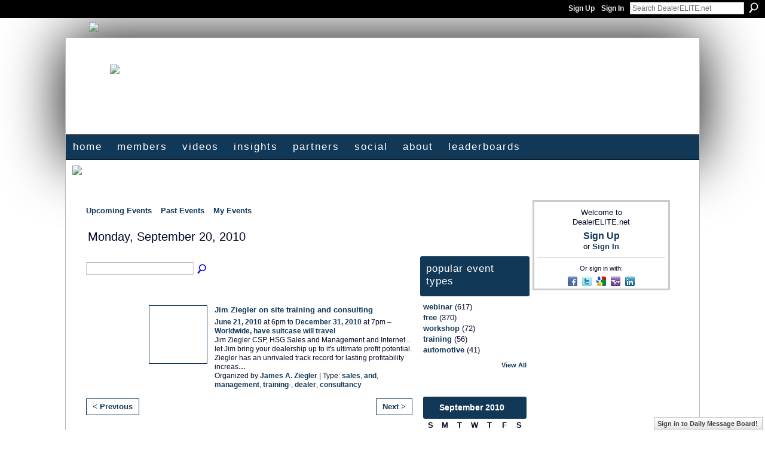

--- FILE ---
content_type: text/html; charset=UTF-8
request_url: https://www.dealerelite.net/events/event/listByDate?date=2010-09-20
body_size: 44423
content:
<!DOCTYPE html>
<html lang="en" xmlns:og="http://ogp.me/ns#">
<head data-layout-view="default" class="xj_layout_head">
<script>
    window.dataLayer = window.dataLayer || [];
        </script>
<!-- Google Tag Manager -->
<script>(function(w,d,s,l,i){w[l]=w[l]||[];w[l].push({'gtm.start':
new Date().getTime(),event:'gtm.js'});var f=d.getElementsByTagName(s)[0],
j=d.createElement(s),dl=l!='dataLayer'?'&l='+l:'';j.async=true;j.src=
'https://www.googletagmanager.com/gtm.js?id='+i+dl;f.parentNode.insertBefore(j,f);
})(window,document,'script','dataLayer','GTM-T5W4WQ');</script>
<!-- End Google Tag Manager -->
        <meta http-equiv="Content-Type" content="text/html; charset=utf-8" />
    <title>Events - DealerELITE.net</title>
    <link rel="icon" href="https://www.dealerelite.net/favicon.ico" type="image/x-icon" />
    <link rel="SHORTCUT ICON" href="https://www.dealerelite.net/favicon.ico" type="image/x-icon" />
    <meta name="description" content="All Events on Monday, September 20, 2010 | DealerELITE | The most recognized automotive social network in the world. Sign-up now to engage with the best and br…" />
    <meta name="keywords" content="automotive, car, training, sales, blog, career, professional" />
<meta name="title" content="Events" />
<meta property="og:type" content="website" />
<meta property="og:url" content="https://www.dealerelite.net/events/event/listByDate?date=2010-09-20" />
<meta property="og:title" content="Events" />
<meta property="og:image" content="https://static.ning.com/socialnetworkmain/widgets/profiles/gfx/defaults/profile-003366.png?xn_version=431723162">
<meta name="twitter:card" content="summary" />
<meta name="twitter:title" content="Events" />
<meta name="twitter:description" content="All Events on Monday, September 20, 2010 | DealerELITE | The most recognized automotive social network in the world. Sign-up now to engage with the best and br…" />
<meta name="twitter:image" content="https://static.ning.com/socialnetworkmain/widgets/profiles/gfx/defaults/profile-003366.png?xn_version=431723162" />
<link rel="image_src" href="https://static.ning.com/socialnetworkmain/widgets/profiles/gfx/defaults/profile-003366.png?xn_version=431723162" />
<script type="text/javascript">
    djConfig = { preventBackButtonFix: false, isDebug: false }
ning = {"CurrentApp":{"premium":true,"iconUrl":"https:\/\/static.ning.com\/socialnetworkmain\/widgets\/profiles\/gfx\/defaults\/profile-003366.png?xn_version=431723162","url":"httpsdealerelite.ning.com","domains":["dealerelite.net","www.dealerelite.net"],"online":true,"privateSource":true,"id":"dealerelite","appId":5283893,"description":"DealerELITE | The most recognized automotive social network in the world. Sign-up now to engage with the best and brightest of our industry!","name":"DealerELITE.net","owner":"3tvjq4drwfja8","createdDate":"2010-03-10T14:22:12.000Z","runOwnAds":false,"category":{"automotive":null,"car":null,"training":null,"sales":null,"blog":null,"career":null,"professional":null},"tags":["automotive","car","training","sales","blog","career","professional"]},"CurrentProfile":null,"maxFileUploadSize":7};
        (function(){
            if (!window.ning) { return; }

            var age, gender, rand, obfuscated, combined;

            obfuscated = document.cookie.match(/xgdi=([^;]+)/);
            if (obfuscated) {
                var offset = 100000;
                obfuscated = parseInt(obfuscated[1]);
                rand = obfuscated / offset;
                combined = (obfuscated % offset) ^ rand;
                age = combined % 1000;
                gender = (combined / 1000) & 3;
                gender = (gender == 1 ? 'm' : gender == 2 ? 'f' : 0);
                ning.viewer = {"age":age,"gender":gender};
            }
        })();

        if (window.location.hash.indexOf('#!/') == 0) {
        window.location.replace(window.location.hash.substr(2));
    }
    window.xg = window.xg || {};
xg.captcha = {
    'shouldShow': false,
    'siteKey': '6Ldf3AoUAAAAALPgNx2gcXc8a_5XEcnNseR6WmsT'
};
xg.addOnRequire = function(f) { xg.addOnRequire.functions.push(f); };
xg.addOnRequire.functions = [];
xg.addOnFacebookLoad = function (f) { xg.addOnFacebookLoad.functions.push(f); };
xg.addOnFacebookLoad.functions = [];
xg._loader = {
    p: 0,
    loading: function(set) {  this.p++; },
    onLoad: function(set) {
                this.p--;
        if (this.p == 0 && typeof(xg._loader.onDone) == 'function') {
            xg._loader.onDone();
        }
    }
};
xg._loader.loading('xnloader');
if (window.bzplcm) {
    window.bzplcm._profileCount = 0;
    window.bzplcm._profileSend = function() { if (window.bzplcm._profileCount++ == 1) window.bzplcm.send(); };
}
xg._loader.onDone = function() {
            if(window.bzplcm)window.bzplcm.start('ni');
        xg.shared.util.parseWidgets();    var addOnRequireFunctions = xg.addOnRequire.functions;
    xg.addOnRequire = function(f) { f(); };
    try {
        if (addOnRequireFunctions) { dojo.lang.forEach(addOnRequireFunctions, function(onRequire) { onRequire.apply(); }); }
    } catch (e) {
        if(window.bzplcm)window.bzplcm.ts('nx').send();
        throw e;
    }
    if(window.bzplcm) { window.bzplcm.stop('ni'); window.bzplcm._profileSend(); }
};
window.xn = { track: { event: function() {}, pageView: function() {}, registerCompletedFlow: function() {}, registerError: function() {}, timer: function() { return { lapTime: function() {} }; } } };</script>

<style type="text/css" media="screen,projection">
@import url("https://static.ning.com/socialnetworkmain/widgets/index/css/common-982.min.css?xn_version=3128532263");
@import url("https://static.ning.com/socialnetworkmain/widgets/events/css/component.min.css?xn_version=2271088567");
@import url("https://static.ning.com/socialnetworkmain/widgets/chat/css/bottom-bar.min.css?xn_version=512265546");

</style>

<style type="text/css" media="screen,projection">
@import url("/generated-694690f95e1a57-03869146-css?xn_version=202512201152");

</style>

<style type="text/css" media="screen,projection">
@import url("/generated-69557783647e08-66621194-css?xn_version=202512201152");

</style>

<!--[if IE 6]>
    <link rel="stylesheet" type="text/css" href="https://static.ning.com/socialnetworkmain/widgets/index/css/common-ie6.min.css?xn_version=463104712" />
<![endif]-->
<!--[if IE 7]>
<link rel="stylesheet" type="text/css" href="https://static.ning.com/socialnetworkmain/widgets/index/css/common-ie7.css?xn_version=2712659298" />
<![endif]-->
<link rel="EditURI" type="application/rsd+xml" title="RSD" href="https://www.dealerelite.net/profiles/blog/rsd" />
<script type="text/javascript">(function(a,b){if(/(android|bb\d+|meego).+mobile|avantgo|bada\/|blackberry|blazer|compal|elaine|fennec|hiptop|iemobile|ip(hone|od)|iris|kindle|lge |maemo|midp|mmp|netfront|opera m(ob|in)i|palm( os)?|phone|p(ixi|re)\/|plucker|pocket|psp|series(4|6)0|symbian|treo|up\.(browser|link)|vodafone|wap|windows (ce|phone)|xda|xiino/i.test(a)||/1207|6310|6590|3gso|4thp|50[1-6]i|770s|802s|a wa|abac|ac(er|oo|s\-)|ai(ko|rn)|al(av|ca|co)|amoi|an(ex|ny|yw)|aptu|ar(ch|go)|as(te|us)|attw|au(di|\-m|r |s )|avan|be(ck|ll|nq)|bi(lb|rd)|bl(ac|az)|br(e|v)w|bumb|bw\-(n|u)|c55\/|capi|ccwa|cdm\-|cell|chtm|cldc|cmd\-|co(mp|nd)|craw|da(it|ll|ng)|dbte|dc\-s|devi|dica|dmob|do(c|p)o|ds(12|\-d)|el(49|ai)|em(l2|ul)|er(ic|k0)|esl8|ez([4-7]0|os|wa|ze)|fetc|fly(\-|_)|g1 u|g560|gene|gf\-5|g\-mo|go(\.w|od)|gr(ad|un)|haie|hcit|hd\-(m|p|t)|hei\-|hi(pt|ta)|hp( i|ip)|hs\-c|ht(c(\-| |_|a|g|p|s|t)|tp)|hu(aw|tc)|i\-(20|go|ma)|i230|iac( |\-|\/)|ibro|idea|ig01|ikom|im1k|inno|ipaq|iris|ja(t|v)a|jbro|jemu|jigs|kddi|keji|kgt( |\/)|klon|kpt |kwc\-|kyo(c|k)|le(no|xi)|lg( g|\/(k|l|u)|50|54|\-[a-w])|libw|lynx|m1\-w|m3ga|m50\/|ma(te|ui|xo)|mc(01|21|ca)|m\-cr|me(rc|ri)|mi(o8|oa|ts)|mmef|mo(01|02|bi|de|do|t(\-| |o|v)|zz)|mt(50|p1|v )|mwbp|mywa|n10[0-2]|n20[2-3]|n30(0|2)|n50(0|2|5)|n7(0(0|1)|10)|ne((c|m)\-|on|tf|wf|wg|wt)|nok(6|i)|nzph|o2im|op(ti|wv)|oran|owg1|p800|pan(a|d|t)|pdxg|pg(13|\-([1-8]|c))|phil|pire|pl(ay|uc)|pn\-2|po(ck|rt|se)|prox|psio|pt\-g|qa\-a|qc(07|12|21|32|60|\-[2-7]|i\-)|qtek|r380|r600|raks|rim9|ro(ve|zo)|s55\/|sa(ge|ma|mm|ms|ny|va)|sc(01|h\-|oo|p\-)|sdk\/|se(c(\-|0|1)|47|mc|nd|ri)|sgh\-|shar|sie(\-|m)|sk\-0|sl(45|id)|sm(al|ar|b3|it|t5)|so(ft|ny)|sp(01|h\-|v\-|v )|sy(01|mb)|t2(18|50)|t6(00|10|18)|ta(gt|lk)|tcl\-|tdg\-|tel(i|m)|tim\-|t\-mo|to(pl|sh)|ts(70|m\-|m3|m5)|tx\-9|up(\.b|g1|si)|utst|v400|v750|veri|vi(rg|te)|vk(40|5[0-3]|\-v)|vm40|voda|vulc|vx(52|53|60|61|70|80|81|83|85|98)|w3c(\-| )|webc|whit|wi(g |nc|nw)|wmlb|wonu|x700|yas\-|your|zeto|zte\-/i.test(a.substr(0,4)))window.location.replace(b)})(navigator.userAgent||navigator.vendor||window.opera,'https://www.dealerelite.net/m?id=5283893%3AMobilePage%3A465918');</script></head>
<body>
<!-- Google Tag Manager (noscript) -->
<noscript><iframe src="https://www.googletagmanager.com/ns.html?id=GTM-T5W4WQ"
height="0" width="0" style="display:none;visibility:hidden"></iframe></noscript>
<!-- End Google Tag Manager (noscript) -->
    <div class="xj_before_content">        <div id="xn_bar">
            <div id="xn_bar_menu">
                <div id="xn_bar_menu_branding" >
                                    </div>

                <div id="xn_bar_menu_more">
                    <form id="xn_bar_menu_search" method="GET" action="https://www.dealerelite.net/main/search/search">
                        <fieldset>
                            <input type="text" name="q" id="xn_bar_menu_search_query" value="Search DealerELITE.net" _hint="Search DealerELITE.net" accesskey="4" class="text xj_search_hint" />
                            <a id="xn_bar_menu_search_submit" href="#" onclick="document.getElementById('xn_bar_menu_search').submit();return false">Search</a>
                        </fieldset>
                    </form>
                </div>

                            <ul id="xn_bar_menu_tabs">
                                            <li><a href="https://www.dealerelite.net/main/authorization/signUp?target=https%3A%2F%2Fwww.dealerelite.net%2Fevents%2Fevent%2FlistByDate%3Fdate%3D2010-09-20">Sign Up</a></li>
                                                <li><a href="https://www.dealerelite.net/main/authorization/signIn?target=https%3A%2F%2Fwww.dealerelite.net%2Fevents%2Fevent%2FlistByDate%3Fdate%3D2010-09-20">Sign In</a></li>
                                    </ul>
                        </div>
        </div>
        </div>
    <div class="xg_theme" data-layout-pack="brutus">
        <div id="xg_themebody">
            <div id="xg_ad_above_header" class="xg_ad xj_ad_above_header">
                    <div class="xg_module module-plain  html_module module_text xg_reset" data-module_name="text"
        >
            <div class="xg_module_body xg_user_generated">
            <p><a href="https://forms.gle/XhmEffvk7NnqxdLK6" target="_blank" rel="noopener"><img src="https://storage.ning.com/topology/rest/1.0/file/get/31049986690?profile=RESIZE_710x" class="align-center"  /></a></p>
        </div>
        </div>

                </div>        
            <div id="xg_head">
                <div id="xg_masthead">
                    <h1 id="xg_sitename" class="xj_site_name"><a id="application_name_header_link" href="/"><img src="https://storage.ning.com/topology/rest/1.0/file/get/2546128121?profile=original" alt="DealerELITE.net"></a></h1>
                    <p id="xg_sitedesc" class="xj_site_desc"></p>
                </div>
                <div id="xg_navigation" class="xj_navigation"><ul>
    <li id="xg_tab_xn107" class="xg_subtab"><a href="/"><span>HOME</span></a></li><li dojoType="SubTabHover" id="xg_tab_members" class="xg_subtab"><a href="/profiles/members/"><span>Members</span></a><div class="xg_subtab" style="display:none;position:absolute;"><ul class="xg_subtab" style="display:block;" ><li style="list-style:none !important;display:block;text-align:left;"><a href="/profiles" style="float:none;"><span>My Page</span></a></li><li style="list-style:none !important;display:block;text-align:left;"><a href="/profiles/settings/editProfileInfo" style="float:none;"><span>Upload Profile Pic</span></a></li><li style="list-style:none !important;display:block;text-align:left;"><a href="/page/notification-settings" style="float:none;"><span>Notification Settings</span></a></li><li style="list-style:none !important;display:block;text-align:left;"><a href="/main/invitation/new?xg_source=tab" style="float:none;"><span>Invite</span></a></li></ul></div></li><li id="xg_tab_xn1" class="xg_subtab"><a href="/video"><span>Videos</span></a></li><li dojoType="SubTabHover" id="xg_tab_xn2" class="xg_subtab"><a href="/page/discussions-1"><span>Insights</span></a><div class="xg_subtab" style="display:none;position:absolute;"><ul class="xg_subtab" style="display:block;" ><li style="list-style:none !important;display:block;text-align:left;"><a href="/profiles/blog/list" style="float:none;"><span>Blogs</span></a></li><li style="list-style:none !important;display:block;text-align:left;"><a href="/leaderboards" style="float:none;"><span>Leaderboards</span></a></li></ul></div></li><li id="xg_tab_xn61" class="xg_subtab"><a href="/page/partners"><span>Partners</span></a></li><li dojoType="SubTabHover" id="xg_tab_xn103" class="xg_subtab"><a href="/page/social"><span>Social</span></a><div class="xg_subtab" style="display:none;position:absolute;"><ul class="xg_subtab" style="display:block;" ><li style="list-style:none !important;display:block;text-align:left;"><a href="http://www.facebook.com/dealerELITE" target="_blank" style="float:none;"><span>dE Facebook Page</span></a></li><li style="list-style:none !important;display:block;text-align:left;"><a href="https://www.linkedin.com/company/dealerelite" style="float:none;"><span>dE LinkedIn Page</span></a></li><li style="list-style:none !important;display:block;text-align:left;"><a href="http://www.linkedin.com/groups?gid=2696394" target="_blank" style="float:none;"><span>dE LinkedIn Group</span></a></li><li style="list-style:none !important;display:block;text-align:left;"><a href="https://twitter.com/dealerelite" target="_blank" style="float:none;"><span>dE Twitter Profile</span></a></li></ul></div></li><li dojoType="SubTabHover" id="xg_tab_xn16" class="xg_subtab"><a href="/page/who-we-are-and-how-it-all"><span>About</span></a><div class="xg_subtab" style="display:none;position:absolute;"><ul class="xg_subtab" style="display:block;" ><li style="list-style:none !important;display:block;text-align:left;"><a href="/page/website-rules" style="float:none;"><span>Website Rules</span></a></li></ul></div></li><li id="xg_tab_leaderboards" class="xg_subtab"><a href="/leaderboards"><span>Leaderboards</span></a></li></ul>
</div>
            </div>
            <div id="xg_ad_below_header" class="xg_ad xj_ad_below_header">
                        <div class="xg_module module-plain  html_module module_text xg_reset" data-module_name="text"
        >
            <div class="xg_module_body xg_user_generated">
            <p><a href="https://www.phoneninjas.com/schedule-a-demo/" target="_blank" rel="noopener"></a><a href="https://www.theoryof5.com/books" target="_blank" rel="noopener"></a><a href="https://www.theoryof5.com/books" target="_blank" rel="noopener"><img src="https://storage.ning.com/topology/rest/1.0/file/get/31052614659?profile=RESIZE_710x" class="align-center"  /></a><a href="https://www.theoryof5.com/books" target="_blank" rel="noopener"></a></p>
<p></p>
<p></p>
        </div>
        </div>

                    </div>
            <div id="xg" class="xg_widget_events xg_widget_events_event xg_widget_events_event_listByDate">
            	 
                <div id="xg_body">
                   
                    <div class="xj_notifications"></div>
                    <div class="xg_column xg_span-16" id="column1">
                        <div id="xg_canvas" class="xj_canvas">
                            <ul class="navigation easyclear">
	<li><a href="https://www.dealerelite.net/events/event/listUpcoming">Upcoming Events</a></li>
	<li><a href="https://www.dealerelite.net/events/event/listArchive">Past Events</a></li>
	<li><a href="https://www.dealerelite.net/events/event/listUserEvents?">My Events</a></li>
	</ul>
<div class="xg_headline">
<div class="tb"><h1>Monday, September 20, 2010</h1>
    </div>
</div>
<div class="xg_column xg_span-12">
    <div class="xg_module module_searchbar">
    <div class="xg_module_body">
        <form action="https://www.dealerelite.net/events/event/search">
            <p class="left">
                                <input name="q" type="text" class="textfield" value=""  />
                                <a class="xg_icon xg_icon-search" title="Search Events" onclick="x$(this).parents('form').submit();" href="#">Search Events</a>
                            </p>
                    </form>
            </div>
</div>
        <div class="xg_module">
	<div class="xg_module_body body_events_main">
<ul class="clist noDate"><li>
  <div class="ib>">
    <a href="https://www.dealerelite.net/events/jim-ziegler-on-site-training">
        			<span class="image" style="background-image:url('https://storage.ning.com/topology/rest/1.0/file/get/2632889857?profile=RESIZE_180x180&size=96&crop=1%3A1');"><!-- --></span>
            </a>
  </div>
    <div class="tb">        <h3><a href="https://www.dealerelite.net/events/jim-ziegler-on-site-training">Jim Ziegler on site training and consulting</a></h3>
        <p>
        <span class="item_date"><a href="https://www.dealerelite.net/events/event/listByDate?date=2010-06-21">June 21, 2010</a> at 6pm to <a href="https://www.dealerelite.net/events/event/listByDate?date=2010-12-31">December 31, 2010</a> at 7pm – <a href="https://www.dealerelite.net/events/event/listByLocation?location=Worldwide%2C+have+suitcase+will+travel">Worldwide, have suitcase will travel</a>			</span>
			                <span class="item_info">Jim Ziegler CSP, HSG Sales and Management and Internet... let Jim bring your dealership up to it's ultimate profit potential. Ziegler has an unrivaled track record for lasting profitability increas<a href="https://www.dealerelite.net/events/jim-ziegler-on-site-training">…</a></span>                <span class="item_contributor">Organized by <a href="/profile/JamesAZiegler">James A. Ziegler</a> | Type: <a href="https://www.dealerelite.net/events/event/listByType?type=sales">sales</a>, <a href="https://www.dealerelite.net/events/event/listByType?type=and">and</a>, <a href="https://www.dealerelite.net/events/event/listByType?type=management">management</a>, <a href="https://www.dealerelite.net/events/event/listByType?type=training-">training-</a>, <a href="https://www.dealerelite.net/events/event/listByType?type=dealer">dealer</a>, <a href="https://www.dealerelite.net/events/event/listByType?type=consultancy">consultancy</a></span>
                            </p>
    </div></li>
</ul><ul class="pagination smallpagination">
	<li class="left"><a href="https://www.dealerelite.net/events/event/listByDate?date=2010-09-19">&lt; Previous</a></li>
	<li class="right"><a href="https://www.dealerelite.net/events/event/listByDate?date=2010-09-21">Next &gt;</a></li>
</ul>
    </div>
    </div>
</div>
<div class="xg_column xg_span-4 xg_last">
    <div class="xg_module eventmodule">
    <div class="xg_module_head">
        <h2>Popular Event Types</h2>
    </div>
    <div class="xg_module_body">
        <ul class="nobullets">
            <li><a href="https://www.dealerelite.net/events/event/listByType?type=webinar">webinar</a> (617)</li><li><a href="https://www.dealerelite.net/events/event/listByType?type=free">free</a> (370)</li><li><a href="https://www.dealerelite.net/events/event/listByType?type=workshop">workshop</a> (72)</li><li><a href="https://www.dealerelite.net/events/event/listByType?type=training">training</a> (56)</li><li><a href="https://www.dealerelite.net/events/event/listByType?type=automotive">automotive</a> (41)</li>        </ul>
                    <p class="right"><small><a href="https://www.dealerelite.net/events/event/listAllTypes">View All</a></small></p>
            </div>
</div><div class="calendarWrap">
  <div dojoType="Scroller"
      _buttonContainer="evt_cal_btn_container"
      _nextButton="evt_cal_next"
      _prevButton="evt_cal_last"
      _prevSeqId="2010-08"
      _nextSeqId="2010-11"
      _scrollBy="1"
      _threshold="2"
  	_url="https://www.dealerelite.net/events/event/getCalendar?">
  <div class="xg_module nopad"> <div class="xg_module_body">		<div class="calendar">
			<div>
			  <span class="calendar_head xg_module_head">
			    <span class="month">September</span>&nbsp;<span class="year">2010</span>
			  </span>
				<table>
					<thead>
						<tr><th title="Sunday">S</th><th title="Monday">M</th><th title="Tuesday">T</th><th title="Wednesday">W</th><th title="Thursday">T</th><th title="Friday">F</th><th title="Saturday">S</th></tr>
					</thead>
					<tbody>
<tr><td></td><td></td><td></td><td class="past xg_lightfont"><a href="https://www.dealerelite.net/events/event/listByDate?date=2010-09-1">1</a></td><td class="past xg_lightfont"><a href="https://www.dealerelite.net/events/event/listByDate?date=2010-09-2">2</a></td><td class="past xg_lightfont"><a href="https://www.dealerelite.net/events/event/listByDate?date=2010-09-3">3</a></td><td class="past xg_lightfont"><a href="https://www.dealerelite.net/events/event/listByDate?date=2010-09-4">4</a></td></tr><tr><td class="past xg_lightfont"><a href="https://www.dealerelite.net/events/event/listByDate?date=2010-09-5">5</a></td><td class="past xg_lightfont"><a href="https://www.dealerelite.net/events/event/listByDate?date=2010-09-6">6</a></td><td class="past xg_lightfont"><a href="https://www.dealerelite.net/events/event/listByDate?date=2010-09-7">7</a></td><td class="past xg_lightfont"><a href="https://www.dealerelite.net/events/event/listByDate?date=2010-09-8">8</a></td><td class="past xg_lightfont"><a href="https://www.dealerelite.net/events/event/listByDate?date=2010-09-9">9</a></td><td class="past xg_lightfont"><a href="https://www.dealerelite.net/events/event/listByDate?date=2010-09-10">10</a></td><td class="past xg_lightfont"><a href="https://www.dealerelite.net/events/event/listByDate?date=2010-09-11">11</a></td></tr><tr><td class="past xg_lightfont"><a href="https://www.dealerelite.net/events/event/listByDate?date=2010-09-12">12</a></td><td class="past xg_lightfont"><a href="https://www.dealerelite.net/events/event/listByDate?date=2010-09-13">13</a></td><td class="past xg_lightfont"><a href="https://www.dealerelite.net/events/event/listByDate?date=2010-09-14">14</a></td><td class="past xg_lightfont"><a href="https://www.dealerelite.net/events/event/listByDate?date=2010-09-15">15</a></td><td class="past xg_lightfont"><a href="https://www.dealerelite.net/events/event/listByDate?date=2010-09-16">16</a></td><td class="past xg_lightfont"><a href="https://www.dealerelite.net/events/event/listByDate?date=2010-09-17">17</a></td><td class="past xg_lightfont"><a href="https://www.dealerelite.net/events/event/listByDate?date=2010-09-18">18</a></td></tr><tr><td class="past xg_lightfont"><a href="https://www.dealerelite.net/events/event/listByDate?date=2010-09-19">19</a></td><td class="past xg_lightfont"><a href="https://www.dealerelite.net/events/event/listByDate?date=2010-09-20">20</a></td><td class="past xg_lightfont"><a href="https://www.dealerelite.net/events/event/listByDate?date=2010-09-21">21</a></td><td class="past xg_lightfont"><a href="https://www.dealerelite.net/events/event/listByDate?date=2010-09-22">22</a></td><td class="past xg_lightfont"><a href="https://www.dealerelite.net/events/event/listByDate?date=2010-09-23">23</a></td><td class="past xg_lightfont"><a href="https://www.dealerelite.net/events/event/listByDate?date=2010-09-24">24</a></td><td class="past xg_lightfont"><a href="https://www.dealerelite.net/events/event/listByDate?date=2010-09-25">25</a></td></tr><tr><td class="past xg_lightfont"><a href="https://www.dealerelite.net/events/event/listByDate?date=2010-09-26">26</a></td><td class="past xg_lightfont"><a href="https://www.dealerelite.net/events/event/listByDate?date=2010-09-27">27</a></td><td class="past xg_lightfont"><a href="https://www.dealerelite.net/events/event/listByDate?date=2010-09-28">28</a></td><td class="past xg_lightfont"><a href="https://www.dealerelite.net/events/event/listByDate?date=2010-09-29">29</a></td><td class="past xg_lightfont"><a href="https://www.dealerelite.net/events/event/listByDate?date=2010-09-30">30</a></td><td></td><td></td></tr><tr><td>&nbsp;</td><td>&nbsp;</td><td>&nbsp;</td><td>&nbsp;</td><td>&nbsp;</td><td>&nbsp;</td><td>&nbsp;</td></tr>					</tbody>
				</table>
			</div>
		</div>
</div></div><div class="xg_module nopad"> <div class="xg_module_body">		<div class="calendar">
			<div>
			  <span class="calendar_head xg_module_head">
			    <span class="month">October</span>&nbsp;<span class="year">2010</span>
			  </span>
				<table>
					<thead>
						<tr><th title="Sunday">S</th><th title="Monday">M</th><th title="Tuesday">T</th><th title="Wednesday">W</th><th title="Thursday">T</th><th title="Friday">F</th><th title="Saturday">S</th></tr>
					</thead>
					<tbody>
<tr><td></td><td></td><td></td><td></td><td></td><td class="past xg_lightfont"><a href="https://www.dealerelite.net/events/event/listByDate?date=2010-10-1">1</a></td><td class="past xg_lightfont"><a href="https://www.dealerelite.net/events/event/listByDate?date=2010-10-2">2</a></td></tr><tr><td class="past xg_lightfont"><a href="https://www.dealerelite.net/events/event/listByDate?date=2010-10-3">3</a></td><td class="past xg_lightfont"><a href="https://www.dealerelite.net/events/event/listByDate?date=2010-10-4">4</a></td><td class="past xg_lightfont"><a href="https://www.dealerelite.net/events/event/listByDate?date=2010-10-5">5</a></td><td class="past xg_lightfont"><a href="https://www.dealerelite.net/events/event/listByDate?date=2010-10-6">6</a></td><td class="past xg_lightfont"><a href="https://www.dealerelite.net/events/event/listByDate?date=2010-10-7">7</a></td><td class="past xg_lightfont"><a href="https://www.dealerelite.net/events/event/listByDate?date=2010-10-8">8</a></td><td class="past xg_lightfont"><a href="https://www.dealerelite.net/events/event/listByDate?date=2010-10-9">9</a></td></tr><tr><td class="past xg_lightfont"><a href="https://www.dealerelite.net/events/event/listByDate?date=2010-10-10">10</a></td><td class="past xg_lightfont"><a href="https://www.dealerelite.net/events/event/listByDate?date=2010-10-11">11</a></td><td class="past xg_lightfont"><a href="https://www.dealerelite.net/events/event/listByDate?date=2010-10-12">12</a></td><td class="past xg_lightfont"><a href="https://www.dealerelite.net/events/event/listByDate?date=2010-10-13">13</a></td><td class="past xg_lightfont"><a href="https://www.dealerelite.net/events/event/listByDate?date=2010-10-14">14</a></td><td class="past xg_lightfont"><a href="https://www.dealerelite.net/events/event/listByDate?date=2010-10-15">15</a></td><td class="past xg_lightfont"><a href="https://www.dealerelite.net/events/event/listByDate?date=2010-10-16">16</a></td></tr><tr><td class="past xg_lightfont"><a href="https://www.dealerelite.net/events/event/listByDate?date=2010-10-17">17</a></td><td class="past xg_lightfont"><a href="https://www.dealerelite.net/events/event/listByDate?date=2010-10-18">18</a></td><td class="past xg_lightfont"><a href="https://www.dealerelite.net/events/event/listByDate?date=2010-10-19">19</a></td><td class="past xg_lightfont"><a href="https://www.dealerelite.net/events/event/listByDate?date=2010-10-20">20</a></td><td class="past xg_lightfont"><a href="https://www.dealerelite.net/events/event/listByDate?date=2010-10-21">21</a></td><td class="past xg_lightfont"><a href="https://www.dealerelite.net/events/event/listByDate?date=2010-10-22">22</a></td><td class="past xg_lightfont"><a href="https://www.dealerelite.net/events/event/listByDate?date=2010-10-23">23</a></td></tr><tr><td class="past xg_lightfont"><a href="https://www.dealerelite.net/events/event/listByDate?date=2010-10-24">24</a></td><td class="past xg_lightfont"><a href="https://www.dealerelite.net/events/event/listByDate?date=2010-10-25">25</a></td><td class="past xg_lightfont"><a href="https://www.dealerelite.net/events/event/listByDate?date=2010-10-26">26</a></td><td class="past xg_lightfont"><a href="https://www.dealerelite.net/events/event/listByDate?date=2010-10-27">27</a></td><td class="past xg_lightfont"><a href="https://www.dealerelite.net/events/event/listByDate?date=2010-10-28">28</a></td><td class="past xg_lightfont"><a href="https://www.dealerelite.net/events/event/listByDate?date=2010-10-29">29</a></td><td class="past xg_lightfont"><a href="https://www.dealerelite.net/events/event/listByDate?date=2010-10-30">30</a></td></tr><tr><td class="past xg_lightfont"><a href="https://www.dealerelite.net/events/event/listByDate?date=2010-10-31">31</a></td><td></td><td></td><td></td><td></td><td></td><td></td></tr>					</tbody>
				</table>
			</div>
		</div>
</div></div>  </div>
  <div id="evt_cal_btn_container" class="xg_module_foot" style="display:none">
      <p class="left"><a id="evt_cal_last" href="#" style="display:none">Last Month</a></p>
      <p class="right"><a id="evt_cal_next" href="#" style="display:none">Next Month</a></p>
  </div>
</div></div>

                        </div>
                    </div>
                    <div class="xg_column xg_span-5 xg_last" id="column2">
                        <div class="xj_user_info">    <div class="xg_module" id="xg_module_account">
        <div class="xg_module_body xg_signup xg_lightborder">
            <p>Welcome to<br />DealerELITE.net</p>
                        <p class="last-child"><big><strong><a href="https://www.dealerelite.net/main/authorization/signUp?target=https%3A%2F%2Fwww.dealerelite.net%2Fevents%2Fevent%2FlistByDate%3Fdate%3D2010-09-20">Sign Up</a></strong></big><br/>or <a href="https://www.dealerelite.net/main/authorization/signIn?target=https%3A%2F%2Fwww.dealerelite.net%2Fevents%2Fevent%2FlistByDate%3Fdate%3D2010-09-20" style="white-space:nowrap">Sign In</a></p>
                            <div class="xg_external_signup xg_lightborder xj_signup">
                    <p class="dy-small">Or sign in with:</p>
                    <ul class="providers">
            <li>
            <a
                onclick="xg.index.authorization.social.openAuthWindow(
                    'https://auth.ning.com/socialAuth/facebook?edfm=TyqZidJ2Gh4Q7aKfay2Xk765p2ynCFdbdNIBX9JXR5FSeXMkuWj6Gm1doNkISLy515BPJmzkv1o2ahQfZqW8nUw6B%2BNc7Xh0Od%2B9Y3Cu%2BqZ2jjZBG55uWuPaBBlS%2BuljG6y3d%2BGP8b8DcuB1vM%2Fc7k8NyajZCR8WDKmx3DIV4EjfqOjJYYDh3zQwsmpboZh7Czp5lXNLrv8VnvQLPg273glORo4lNpUcNx773GY1ckMZX22V66SiFGxOFTma5G5TnHnksFewrqISR6cB9%2BGty13uuZDd8pU5KCRWjLFnKSr5Gz%2BnFX90jDANnSCrdzTO1SKYzQnybONamZZ6bpHzZqtbwCMxPsNURzMf3yOEQErTq3rIP%2BC2goDH3JhvAOyk0XYuhaOCFpgHTv7HmRYWwHH7xrQdMR%2BaoynGCTNQo67rpGhVKkGmPOhPoBs4Kt3E3V%2BxOJ%2BxZmT7bc4Jx3KFmQ%3D%3D'
                    ); return false;">
                            <span class="mini-service mini-service-facebook" title="Facebook"></span>
                        </a>
        </li>
            <li>
            <a
                onclick="xg.index.authorization.social.openAuthWindow(
                    'https://auth.ning.com/socialAuth/twitter?edfm=%2FIHUQDwtezcN9uhuWYVT9KoQUVP6UkbGyry426Ki7Wo%2BiVAEx9lYvzu6kcc%2FR9ZNzDIqP7DNzTRcYda8OZKeH8V8z7qam44v1wGNATsxhIR%2FrxZ%2Bj0LhLXD88xcehNx49%2BO91aPaPAd9bFRxaT2RdOSM1KJRrH2%2FuEebyxCFR4tOStFudQ%2BWhvBTWi9n4qfby%2Bgq1fhBHPRfAJp6nZftMPPARhM03x3t7M%2F38BXZALqKubd1m5qGzAgYrmk3tlk5aa57l42%2BmAFvadtiVljkJ92NM2wgwHW7R9A7lPNzYx5QA9rv1I70hMRRO22IvYdaOtlcXukEYLQ3wHAULJo73iFNjeOjLM3gYI6Mpbza9qjFIqotsdVF3C%2FlFAEaHUdRatKtEskhETt7AB5rjbczSFxKISsJmsfa5lAII1Nq4ZNB4of3Y9jb5UeaGIUNAPs1M5HNR4jLsEe%2B9bm5W6a60bhDfHjvrtnf7BxGF4E3ubM%3D'
                ); return false;">
                <span class="mini-service mini-service-twitter" title="Twitter"></span>
            </a>
        </li>
            <li>
            <a
                onclick="xg.index.authorization.social.openAuthWindow(
                    'https://auth.ning.com/socialAuth/google?edfm=YpK3GitifwZGtTqxEFqM1dYskypKI%2BoPkz7WpjXft3rbQ3IVy4EzN%2BuhuDYILEByn6%2FYwRW%2BzM%2BeytTZk2hLubSz8XiblOYqqQbdi81ySoHj3kMC3QIoFLDR7OX5i55PZZ6QKewNxYGc3D66StQ1JDs0nAh3%2Bi02b%2BuSVdb7LzWqhwMB0cQpQy37Ye%2FV6%2BjhyEYx0nRKcIBFGnkvy1z4VhecOuev6fg%2F1WzwvojqUpuRrDGz8KHjsPgokwgnb0uYOEMW6IYKgBwHAS2Np1ioTkgv1QP87WfzXYkpz52CcNoJGECbpphx57KzJVlroO47gO%2BO4g8EazsvdRg7J5Pf1TQnJxP14eC87V7%2F2q8TDb15iU7hn1GcAeVOTNy8optbY%2Fh69d0zKoDLIkecaXzRlmZDJMaZ4Csh78FDmf0yTzrCyOh%2FwDICkxJS9FDAXUSTJwOcLTpeVtUYf4hXXOhl9AUah%2BA9u6prpBOwZKPoN5eyWCoOru2nC%2FslvCeeCZpfB5iUDOYhV0GGE3QXk1D6Lw%3D%3D'
                ); return false;">
                <span class="mini-service mini-service-google" title="Google"></span>
            </a>
        </li>
            <li>
            <a
                onclick="xg.index.authorization.social.openAuthWindow(
                    'https://auth.ning.com/socialAuth/yahooopenidconnect?edfm=l%2FiQmK6cFIO%2FsIeBg%2B1o9gZ%2BwrbyXTDtjSOM512gPCsbzDG7f7NmwoaZnDrFR0Fv7v85koX%2FKj4oLsN4%2BvgBDtZgAR9L9Rw887WYTqZ730x5cQP9qXeAmBPa5xjyoP0IlUpHlDq84fCXS1ygFZKLbBYPsLFUkA3KDM1nMI8AuqCHTs%2FT5%2BrTlLJJNjXQdo1nnqxh%2FtkwIqMbB9sSTuyZQwBDGlXipKxaCbcyNfrwjqxD72uXk7mCRQJo%2FgPHke%2Bx1hVGEjPVvxRRgxPO2OTv14Ip43qBvyoVqQqSB0p9Ovu%2F%2BaHuWbnGfGT07KF419r%2F8i4wvI%2Bp8lqHjipDrc7hFtrOfOolp2n%2B6%2BVV%2BJI2CYzsZtCtfVX%2BPZmXK4USpzec'
                ); return false;">
                <span class="mini-service mini-service-yahoo" title="Yahoo!"></span>
            </a>
        </li>
            <li>
            <a
                onclick="xg.index.authorization.social.openAuthWindow(
                    'https://auth.ning.com/socialAuth/linkedin?edfm=h5IYUQx3eEA52to%2FOopHeeXEQoPXkx4hp3n9sK5wUlJz484tIw3b0rPaBMlH2HQm21s%2F2rnyfLYzz2S%2F7bK4f8WY5djKJm%2B7DrgAiWzPGW%2BLFDpbWBdKVesFNJCU5ZvI2v4F0yu9KjQGJ%2FeqbTCiKQ363FaXKtX9o4VtwGMqkzUMSDM9hSEy%2B%2FuX%2FO%2FM%2BspA5FTR4JlB3ZzKxd%2FpPUWzDDWsAECp6PLVK27r%2Bom%2Fhm31e0ZQeq6NjJ%2Bjiq%2BTpQo49BmKE2ygQ9ryZivdLSeL%2Fb3L19G6tNWKez1i%2FihpKiTEWv2eGYBKhpw9CLMluE2YhWaWlugSpdV59GayoACxAN1Ne0bgLFVsD2K5aWqa5vcsg1j9%2BwfRzq8yIrvFJ62PzlgVbqIOMmIFke%2FtPpal8%2Bn2UCDGdfzoXzF8ORqPVLoL%2F5KllPx8DRKQdyGNdQ5V'
                ); return false;">
                <span class="mini-service mini-service-linkedin" title="LinkedIn"></span>
            </a>
        </li>
    </ul>
                </div>
                    </div>
    </div>
</div>
                        <div class="xj_sidebar_content"></div>
                    </div>
                </div>
            </div>
            <div id="xg_foot">
                <div id="xg_footcontent">
                    <div class="xj_foot_content"><p class="left">
    © 2026             &nbsp; Created by <a href="/profile/ChrisandMike">DealerELITE</a>.            &nbsp;
    Powered by<a class="poweredBy-logo" href="https://www.ning.com/" title="" alt="" rel="dofollow">
    <img class="poweredbylogo" width="87" height="15" src="https://static.ning.com/socialnetworkmain/widgets/index/gfx/Ning_MM_footer_wht@2x.png?xn_version=2105418020"
         title="Ning Website Builder" alt="Website builder | Create website | Ning.com">
</a>    </p>
    <p class="right xg_lightfont">
                    <a href="https://www.dealerelite.net/main/embeddable/list">Badges</a> &nbsp;|&nbsp;
                        <a href="https://www.dealerelite.net/main/authorization/signUp?target=https%3A%2F%2Fwww.dealerelite.net%2Fmain%2Findex%2Freport" dojoType="PromptToJoinLink" _joinPromptText="Please sign up or sign in to complete this step." _hasSignUp="true" _signInUrl="https://www.dealerelite.net/main/authorization/signIn?target=https%3A%2F%2Fwww.dealerelite.net%2Fmain%2Findex%2Freport">Report an Issue</a> &nbsp;|&nbsp;
                        <a href="https://www.dealerelite.net/main/authorization/termsOfService?previousUrl=https%3A%2F%2Fwww.dealerelite.net%2Fevents%2Fevent%2FlistByDate%3Fdate%3D2010-09-20">Terms of Service</a>
            </p>
</div>
                </div>
            </div>
			<div id="xg_ad_below_footer" class="xg_ad xj_ad_below_footer">
				<div class="xg_module module-plain  html_module module_text xg_reset" data-module_name="text"
        >
            <div class="xg_module_body xg_user_generated">
            <p><a href="https://forms.gle/XhmEffvk7NnqxdLK6" target="_blank" rel="noopener"><img src="https://storage.ning.com/topology/rest/1.0/file/get/31049986690?profile=RESIZE_710x" class="align-center"  /></a></p>
        </div>
        </div>

			</div>
        </div>
    </div>
    <div class="xj_after_content"><div id="xj_baz17246" class="xg_theme"></div>
<div id="xg_overlay" style="display:none;">
<!--[if lte IE 6.5]><iframe></iframe><![endif]-->
</div>
<!--googleoff: all--><noscript>
	<style type="text/css" media="screen">
        #xg { position:relative;top:120px; }
        #xn_bar { top:120px; }
	</style>
	<div class="errordesc noscript">
		<div>
            <h3><strong>Hello, you need to enable JavaScript to use DealerELITE.net.</strong></h3>
            <p>Please check your browser settings or contact your system administrator.</p>
			<img src="/xn_resources/widgets/index/gfx/jstrk_off.gif" alt="" height="1" width="1" />
		</div>
	</div>
</noscript><!--googleon: all-->
<script type="text/javascript" src="https://static.ning.com/socialnetworkmain/widgets/lib/core.min.js?xn_version=1651386455"></script>        <script>
            var sources = ["https:\/\/static.ning.com\/socialnetworkmain\/widgets\/lib\/js\/jquery\/jquery-ui.min.js?xn_version=2186421962","https:\/\/static.ning.com\/socialnetworkmain\/widgets\/lib\/js\/modernizr\/modernizr.custom.js?xn_version=202512201152","https:\/\/static.ning.com\/socialnetworkmain\/widgets\/lib\/js\/jquery\/jstorage.min.js?xn_version=1968060033","https:\/\/static.ning.com\/socialnetworkmain\/widgets\/lib\/js\/jquery\/jquery.autoResize.js?xn_version=202512201152","https:\/\/static.ning.com\/socialnetworkmain\/widgets\/lib\/js\/jquery\/jquery.jsonp.min.js?xn_version=1071124156","https:\/\/static.ning.com\/socialnetworkmain\/widgets\/lib\/js\/Base64.js?xn_version=202512201152","https:\/\/static.ning.com\/socialnetworkmain\/widgets\/lib\/js\/jquery\/jquery.ui.widget.js?xn_version=202512201152","https:\/\/static.ning.com\/socialnetworkmain\/widgets\/lib\/js\/jquery\/jquery.iframe-transport.js?xn_version=202512201152","https:\/\/static.ning.com\/socialnetworkmain\/widgets\/lib\/js\/jquery\/jquery.fileupload.js?xn_version=202512201152","https:\/\/storage.ning.com\/topology\/rest\/1.0\/file\/get\/12882177068?profile=original&r=1724772892","https:\/\/storage.ning.com\/topology\/rest\/1.0\/file\/get\/12882177065?profile=original&r=1724772591","https:\/\/storage.ning.com\/topology\/rest\/1.0\/file\/get\/31050449890?profile=original&r=1767342482"];
            var numSources = sources.length;
                        var heads = document.getElementsByTagName('head');
            var node = heads.length > 0 ? heads[0] : document.body;
            var onloadFunctionsObj = {};

            var createScriptTagFunc = function(source) {
                var script = document.createElement('script');
                
                script.type = 'text/javascript';
                                var currentOnLoad = function() {xg._loader.onLoad(source);};
                if (script.readyState) { //for IE (including IE9)
                    script.onreadystatechange = function() {
                        if (script.readyState == 'complete' || script.readyState == 'loaded') {
                            script.onreadystatechange = null;
                            currentOnLoad();
                        }
                    }
                } else {
                   script.onerror = script.onload = currentOnLoad;
                }

                script.src = source;
                node.appendChild(script);
            };

            for (var i = 0; i < numSources; i++) {
                                xg._loader.loading(sources[i]);
                createScriptTagFunc(sources[i]);
            }
        </script>
    <script type="text/javascript">
if (!ning._) {ning._ = {}}
ning._.compat = { encryptedToken: "<empty>" }
ning._.CurrentServerTime = "2026-01-20T14:41:39+00:00";
ning._.probableScreenName = "";
ning._.domains = {
    base: 'ning.com',
    ports: { http: '80', ssl: '443' }
};
ning.loader.version = '202512201152'; // DEP-251220_1:477f7ee 33
djConfig.parseWidgets = false;
</script>
    <script type="text/javascript">
        xg.token = '';
xg.canTweet = false;
xg.cdnHost = 'static.ning.com';
xg.version = '202512201152';
xg.useMultiCdn = true;
xg.staticRoot = 'socialnetworkmain';
xg.xnTrackHost = null;
    xg.cdnDefaultPolicyHost = 'static';
    xg.cdnPolicy = [];
xg.global = xg.global || {};
xg.global.currentMozzle = 'events';
xg.global.userCanInvite = false;
xg.global.requestBase = '';
xg.global.locale = 'en_US';
xg.num_thousand_sep = ",";
xg.num_decimal_sep = ".";
(function() {
    dojo.addOnLoad(function() {
        if(window.bzplcm) { window.bzplcm.ts('hr'); window.bzplcm._profileSend(); }
            });
            xg._loader.onLoad('xnloader');
    })();    </script>
    <div class="xg_chat chatFooter signedOut" style="font-family:Arial, Helvetica, sans-serif">
        <div id="userListContainer" class="xg_verticalPane xg_userWidth">
            <div class="xg_chatBar xg_bottomBar xg_userBar">
                <a class="xg_info xg_info_full" href="/main/authorization/signIn?chat=true">Sign in to Daily Message Board!</a>            </div>
        </div>
    </div>
<script>
  (function(i,s,o,g,r,a,m){i['GoogleAnalyticsObject']=r;i[r]=i[r]||function(){
  (i[r].q=i[r].q||[]).push(arguments)},i[r].l=1*new Date();a=s.createElement(o),
  m=s.getElementsByTagName(o)[0];a.async=1;a.src=g;m.parentNode.insertBefore(a,m)
  })(window,document,'script','//www.google-analytics.com/analytics.js','ga');

  ga('create', 'UA-15935644-1', 'auto');
ga('require', 'displayfeatures');
  ga('send', 'pageview');

</script>

<!-- Scroll Up -->
<!-- Script Credit: "http://gazpo.com/2012/02/scrolltop/" -->
<a href="#" class="scrollup">Scroll</a>
<style>
/** Scrollup **/
.scrollup {
    background: url("http://storage.ning.com/topology/rest/1.0/file/get/963882636?profile=original") no-repeat scroll 0 0 transparent;
    bottom: 25px;
    display: inline !important;
    height: 40px;
    opacity: 0.3 !important;
    position: fixed;
    right: 30px;
    text-indent: -9999px;
    width: 40px;
    z-index: 99;
}
.scrollup:hover {
    opacity:0.99!important;
}
</style>
<script type="text/javascript">
    x$(document).ready(function(){
         x$(window).scroll(function(){
            if (x$(this).scrollTop() > 100) {
                x$('.scrollup').fadeIn();
            } else {
                x$('.scrollup').fadeOut();
            }
        });
         x$('.scrollup').click(function(){
            x$("html, body").animate({ scrollTop: 0 }, 600);
            return false;
        });
     });
</script>
<!-- End Scroll Up --><script>
    document.addEventListener("DOMContentLoaded", function () {
        if (!dataLayer) {
            return;
        }
        var handler = function (event) {
            var element = event.currentTarget;
            if (element.hasAttribute('data-track-disable')) {
                return;
            }
            var options = JSON.parse(element.getAttribute('data-track'));
            dataLayer.push({
                'event'         : 'trackEvent',
                'eventType'     : 'googleAnalyticsNetwork',
                'eventCategory' : options && options.category || '',
                'eventAction'   : options && options.action || '',
                'eventLabel'    : options && options.label || '',
                'eventValue'    : options && options.value || ''
            });
            if (options && options.ga4) {
                dataLayer.push(options.ga4);
            }
        };
        var elements = document.querySelectorAll('[data-track]');
        for (var i = 0; i < elements.length; i++) {
            elements[i].addEventListener('click', handler);
        }
    });
</script>

</div>
</body>
</html>
